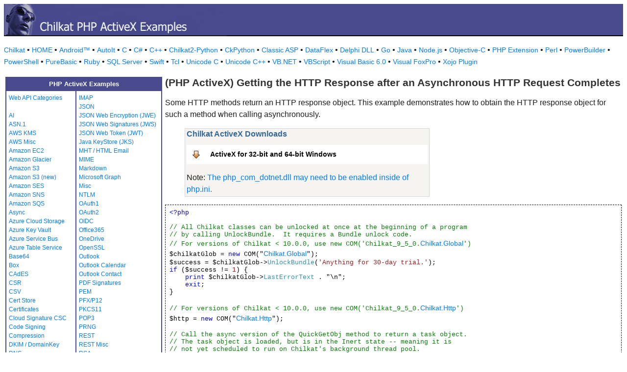

--- FILE ---
content_type: text/html
request_url: https://www.example-code.com/phpAx/async_http_response.asp
body_size: 14522
content:

<!DOCTYPE HTML PUBLIC "-//W3C//DTD HTML 3.2//EN">
<HTML>
<head>
<title>PHP ActiveX Getting the HTTP Response after an Asynchronous HTTP Request Completes</title>
<meta http-equiv="Content-Type" content="text/html; charset=utf-8">
<link href="/css/detail.css" rel="stylesheet" type="text/css" />
<link href="/css/download.css" rel="stylesheet" type="text/css" />
<link href="/css/table.css" rel="stylesheet" type="text/css" />
<link href="/css/ex_new.css" rel="stylesheet" type="text/css" />
</head>

<body bgcolor="#FFFFFF">

<table width="100%" cellspacing="0" cellpadding="0" background="images/bg.gif?v=2">
  <tr> 
    <td><a href="default.asp"><img src="images/banner.gif?v=2" width="477" height="66" border="0" alt="Chilkat Examples"></a></td>
  </tr>
</table>

<p class="new-h-nav">
<a href="https://www.chilkatsoft.com">Chilkat</a> &#149; 
<a href="https://www.example-code.com/">HOME</a> &#149; <a href="/android/default.asp">Android&trade;</a>
 &#149; <a href="/autoit/default.asp">AutoIt</a>
 &#149; <a href="/C/default.asp">C</a>
 &#149; <a href="/csharp/default.asp">C#</a>
 &#149; <a href="/cpp/default.asp">C++</a>
 &#149; <a href="/chilkat2-python/default.asp">Chilkat2-Python</a>
 &#149; <a href="/python/default.asp">CkPython</a>
 &#149; <a href="/asp/default.asp">Classic ASP</a>
 &#149; <a href="/dataflex/default.asp">DataFlex</a>
 &#149; <a href="/delphiDll/default.asp">Delphi DLL</a>
 &#149; <a href="/golang/default.asp">Go</a>
 &#149; <a href="/java/default.asp">Java</a>
 &#149; <a href="/nodejs/default.asp">Node.js</a>
 &#149; <a href="/objc/default.asp">Objective-C</a>
 &#149; <a href="/phpExt/default.asp">PHP Extension</a>
 &#149; <a href="/perl/default.asp">Perl</a>
 &#149; <a href="/powerbuilder/default.asp">PowerBuilder</a>
 &#149; <a href="/powershell/default.asp">PowerShell</a>
 &#149; <a href="/purebasic/default.asp">PureBasic</a>
 &#149; <a href="/ruby/default.asp">Ruby</a>
 &#149; <a href="/sql/default.asp">SQL Server</a>
 &#149; <a href="/swift/default.asp">Swift</a>
 &#149; <a href="/tcl/default.asp">Tcl</a>
 &#149; <a href="/unicodeC/default.asp">Unicode C</a>
 &#149; <a href="/unicodeCpp/default.asp">Unicode C++</a>
 &#149; <a href="/vbnet/default.asp">VB.NET</a>
 &#149; <a href="/vbscript/default.asp">VBScript</a>
 &#149; <a href="/vb6/default.asp">Visual Basic 6.0</a>
 &#149; <a href="/foxpro/default.asp">Visual FoxPro</a>
 &#149; <a href="/xojo/default.asp">Xojo Plugin</a>

</p>
 
<table width="100%" cellspacing="0" cellpadding="3">
  <tr> 
    <td width="160" valign="top">      
<table width="320" border="1" cellspacing="0" cellpadding="5" bgcolor="#FFFFFF" bordercolor="#474A8C" align="left">
  <tr valign="top" bgcolor="#474A8C"> 
    <td colspan=2> 
      <div align="center"><font size="2" color="#FFFFFF"><b>PHP ActiveX Examples</b></font></div>
          </td>
        </tr>
  <tr valign="top"> 
    <td> 
<a href="webapi_default.asp">Web API Categories</a><br><br>
<a href="ai.asp">AI</a><br>
<a href="asn.asp">ASN.1</a><br>
<a href="aws_kms.asp">AWS KMS</a><br>
<a href="aws_misc.asp">AWS Misc</a><br>
<a href="ec2.asp">Amazon EC2</a><br>
<a href="glacier.asp">Amazon Glacier</a><br>
<a href="s3.asp">Amazon S3</a><br>
<a href="amazonS3.asp">Amazon S3 (new)</a><br>
<a href="ses.asp">Amazon SES</a><br>
<a href="sns.asp">Amazon SNS</a><br>
<a href="sqs.asp">Amazon SQS</a><br>
<a href="async.asp">Async</a><br>
<a href="azureStorage.asp">Azure Cloud Storage</a><br>
<a href="azureKeyVault.asp">Azure Key Vault</a><br>
<a href="azureServiceBus.asp">Azure Service Bus</a><br>
<a href="azureTable.asp">Azure Table Service</a><br>
<a href="base64.asp">Base64</a><br>
<a href="box.asp">Box</a><br>
<a href="cades.asp">CAdES</a><br>
<a href="csr.asp">CSR</a><br>
<a href="csv.asp">CSV</a><br>
<a href="certStore.asp">Cert Store</a><br>
<a href="cert.asp">Certificates</a><br>
<a href="cloud_signature_consortium.asp">Cloud Signature CSC</a><br>
<a href="codeSign.asp">Code Signing</a><br>
<a href="compression.asp">Compression</a><br>
<a href="dkim.asp">DKIM / DomainKey</a><br>
<a href="dns.asp">DNS</a><br>
<a href="dsa.asp">DSA</a><br>
<a href="dh.asp">Diffie-Hellman</a><br>
<a href="sig.asp">Digital Signatures</a><br>
<a href="dropbox.asp">Dropbox</a><br>
<a href="dynamics.asp">Dynamics CRM</a><br>
<a href="ebics.asp">EBICS</a><br>
<a href="ecc.asp">ECC</a><br>
<a href="ed25519.asp">Ed25519</a><br>
<a href="emailObj.asp">Email Object</a><br>
<a href="encryption.asp">Encryption</a><br>
<a href="ftp.asp">FTP</a><br>
<a href="fileAccess.asp">FileAccess</a><br>
<a href="fireBase.asp">Firebase</a><br>
<a href="gmail.asp">GMail REST API</a><br>
<a href="gmail_smtp_imap_pop.asp">GMail SMTP/IMAP/POP</a><br>
<a href="geoLocation.asp">Geolocation</a><br>
<a href="googleapi.asp">Google APIs</a><br>
<a href="googleCalendar.asp">Google Calendar</a><br>
<a href="googleCloudSQL.asp">Google Cloud SQL</a><br>
<a href="gCloudStorage.asp">Google Cloud Storage</a><br>
<a href="googleDrive.asp">Google Drive</a><br>
<a href="googlePhotos.asp">Google Photos</a><br>
<a href="googleSheets.asp">Google Sheets</a><br>
<a href="googleTasks.asp">Google Tasks</a><br>
<a href="gzip.asp">Gzip</a><br>
<a href="convert.asp">HTML-to-XML/Text</a><br>
<a href="http.asp">HTTP</a><br>
<a href="httpMisc.asp">HTTP Misc</a><br>
</td><td><a href="imap.asp">IMAP</a><br>
<a href="json.asp">JSON</a><br>
<a href="jwe.asp">JSON Web Encryption (JWE)</a><br>
<a href="jws.asp">JSON Web Signatures (JWS)</a><br>
<a href="jwt.asp">JSON Web Token (JWT)</a><br>
<a href="jks.asp">Java KeyStore (JKS)</a><br>
<a href="mht.asp">MHT / HTML Email</a><br>
<a href="mime.asp">MIME</a><br>
<a href="markdown.asp">Markdown</a><br>
<a href="microsoftGraph.asp">Microsoft Graph</a><br>
<a href="misc.asp">Misc</a><br>
<a href="ntlm.asp">NTLM</a><br>
<a href="oauth1.asp">OAuth1</a><br>
<a href="oauth2.asp">OAuth2</a><br>
<a href="oidc.asp">OIDC</a><br>
<a href="office365.asp">Office365</a><br>
<a href="onedrive.asp">OneDrive</a><br>
<a href="openssl.asp">OpenSSL</a><br>
<a href="outlook.asp">Outlook</a><br>
<a href="outlookCalendar.asp">Outlook Calendar</a><br>
<a href="outlookContact.asp">Outlook Contact</a><br>
<a href="pdf_signatures.asp">PDF Signatures</a><br>
<a href="pem.asp">PEM</a><br>
<a href="pfx.asp">PFX/P12</a><br>
<a href="pkcs11.asp">PKCS11</a><br>
<a href="pop3.asp">POP3</a><br>
<a href="prng.asp">PRNG</a><br>
<a href="rest.asp">REST</a><br>
<a href="restMisc.asp">REST Misc</a><br>
<a href="rsa.asp">RSA</a><br>
<a href="regex.asp">Regular Expressions</a><br>
<a href="scp.asp">SCP</a><br>
<a href="scard.asp">SCard</a><br>
<a href="sftp.asp">SFTP</a><br>
<a href="smtp.asp">SMTP</a><br>
<a href="ssh.asp">SSH</a><br>
<a href="sshkey.asp">SSH Key</a><br>
<a href="sshTunnel.asp">SSH Tunnel</a><br>
<a href="scminidriver.asp">ScMinidriver</a><br>
<a href="secrets.asp">Secrets</a><br>
<a href="sharepoint.asp">SharePoint</a><br>
<a href="sharepoint_online.asp">SharePoint Online</a><br>
<a href="cloud_signature.asp">Signing in the Cloud</a><br>
<a href="socket.asp">Socket/SSL/TLS</a><br>
<a href="spider.asp">Spider</a><br>
<a href="stream.asp">Stream</a><br>
<a href="tar.asp">Tar Archive</a><br>
<a href="ulid_uuid.asp">ULID/UUID</a><br>
<a href="upload.asp">Upload</a><br>
<a href="websocket.asp">WebSocket</a><br>
<a href="X.asp">X</a><br>
<a href="xades.asp">XAdES</a><br>
<a href="xml.asp">XML</a><br>
<a href="xmldsig.asp">XML Digital Signatures</a><br>
<a href="xmp.asp">XMP</a><br>
<a href="zip.asp">Zip</a><br>
<a href="curl.asp">curl</a><br>
<a href="uncategorized.asp">uncategorized</a><br>

<p></p>
<p>&nbsp;</p>
<p>&nbsp;</p>
<p>&nbsp;</p>
          </td>
        </tr>
      </table>
      
      
 
</td>
    <td valign="top"> 
      <h1><b>(PHP ActiveX) Getting the HTTP Response after an Asynchronous HTTP Request Completes</b></h1>
      
      <p>Some HTTP methods return an HTTP response object.  This example demonstrates how to obtain the HTTP response object for such a method when calling asynchronously.</p>
		<blockquote><table class="reference" width="500"><tr><td valign="top" colspan="3">
   <h2 id="subhdr">Chilkat ActiveX Downloads</h2>
		<p class="button"><a href="http://www.chilkatsoft.com/downloads_ActiveX.asp">ActiveX for 32-bit and 64-bit Windows</a></p>
		<p>Note: <a href="http://php.net/manual/en/com.installation.php">The php_com_dotnet.dll may need to be enabled inside of php.ini.</a></p>
   </td></tr>
</table>
</blockquote>
      <pre id="exCode"><span id="keyw">&lt;?php</span>

<span id="cmt">// All Chilkat classes can be unlocked at once at the beginning of a program</span>
<span id="cmt">// by calling UnlockBundle.  It requires a Bundle unlock code.</span>
<span id="cmt">// For versions of Chilkat &lt; 10.0.0, use new COM('Chilkat_9_5_0.<a target="_top" href="https://www.chilkatsoft.com/refdoc/phpGlobalRef.html">Chilkat.Global</a>')</span>
$chilkatGlob = <span id="keyw">new</span> COM(&quot;<span id="dtyp"><a target="_top" href="https://www.chilkatsoft.com/refdoc/phpGlobalRef.html">Chilkat.Global</a></span>&quot;);
$success = $chilkatGlob-&gt;<span id="dtyp">UnlockBundle</span>(<span id="lit">'Anything for 30-day trial.'</span>);
<span id="keyw">if</span> ($success != <span id="lit">1</span>) {
    <span id="keyw">print</span> $chilkatGlob-&gt;<span id="dtyp">LastErrorText</span> . &quot;\n&quot;;
    <span id="keyw">exit</span>;
}

<span id="cmt">// For versions of Chilkat &lt; 10.0.0, use new COM('Chilkat_9_5_0.<a target="_top" href="https://www.chilkatsoft.com/refdoc/phpHttpRef.html">Chilkat.Http</a>')</span>
$http = <span id="keyw">new</span> COM(&quot;<span id="dtyp"><a target="_top" href="https://www.chilkatsoft.com/refdoc/phpHttpRef.html">Chilkat.Http</a></span>&quot;);

<span id="cmt">// Call the async version of the QuickGetObj method to return a task object.</span>
<span id="cmt">// The task object is loaded, but is in the Inert state -- meaning it is</span>
<span id="cmt">// not yet scheduled to run on Chilkat's background thread pool.</span>
<span id="cmt">// task is a <a target="_top" href="https://www.chilkatsoft.com/refdoc/phpTaskRef.html">Chilkat.Task</a></span>
$task = $http-&gt;<span id="dtyp">QuickGetObjAsync</span>(<span id="lit">'https://stackexchange.com'</span>);
<span id="keyw">if</span> ($http-&gt;<span id="dtyp">LastMethodSuccess</span> != <span id="lit">1</span>) {
    <span id="keyw">print</span> $http-&gt;<span id="dtyp">LastErrorText</span> . &quot;\n&quot;;
    <span id="keyw">exit</span>;
}

<span id="cmt">// Schedule the task for running on the thread pool.  This changes the task's state</span>
<span id="cmt">// from Inert to Live.</span>
$success = $task-&gt;<span id="dtyp">Run</span>();
<span id="keyw">if</span> ($success != <span id="lit">1</span>) {
    <span id="keyw">print</span> $task-&gt;<span id="dtyp">LastErrorText</span> . &quot;\n&quot;;

    <span id="keyw">exit</span>;
}

<span id="cmt">// The application is now free to do anything else</span>
<span id="cmt">// while the HTML page is being downloaded.</span>

<span id="cmt">// For this example, we'll simply sleep and periodically</span>
<span id="cmt">// check to see if the QuickGetObjAsync if finished.</span>
<span id="keyw">while</span> ($task-&gt;<span id="dtyp">Finished</span> != <span id="lit">1</span>) {

    <span id="cmt">// Sleep 100 ms.</span>
    $task-&gt;<span id="dtyp">SleepMs</span>(<span id="lit">100</span>);

}

<span id="cmt">// A finished task could be one that was canceled, aborted, or truly finished.  </span>

<span id="cmt">// If the task was &quot;canceled&quot;, it was canceled prior to actually starting.  This could</span>
<span id="cmt">// happen if the task was canceled while waiting in a thread pool queue to be scheduled by Chilkat's</span>
<span id="cmt">// background thread pool scheduler.  </span>

<span id="cmt">// If the task was &quot;aborted&quot;, it indicates that it was canceled while running in a background thread.  </span>
<span id="cmt">// The ResultErrorText will likely indicate that the task was aborted.</span>

<span id="cmt">// If the task &quot;completed&quot;, then it ran to completion, but the actual success/failure of the method</span>
<span id="cmt">// is determined by the result obtained via a GetResult* method.  (A &quot;completed&quot; task will</span>
<span id="cmt">// have a StatusInt equal to 7.   If the task finished, but was not completed, then it must've</span>
<span id="cmt">// been aborted or canceled:</span>
<span id="keyw">if</span> ($task-&gt;<span id="dtyp">StatusInt</span> != <span id="lit">7</span>) {
    <span id="keyw">print</span> <span id="lit">'Task did not complete.'</span> . &quot;\n&quot;;
    <span id="keyw">print</span> <span id="lit">'task status: '</span> . $task-&gt;<span id="dtyp">Status</span> . &quot;\n&quot;;

    <span id="keyw">exit</span>;
}

<span id="cmt">// The synchronous call to QuickGetObj would return an HTTP response object.  To get this </span>
<span id="cmt">// response object for the async call, we instantiate a new/empty HTTP response object,</span>
<span id="cmt">// and then load it from the completed task.</span>
<span id="cmt">// For versions of Chilkat &lt; 10.0.0, use new COM('Chilkat_9_5_0.<a target="_top" href="https://www.chilkatsoft.com/refdoc/phpHttpResponseRef.html">Chilkat.HttpResponse</a>')</span>
$resp = <span id="keyw">new</span> COM(&quot;<span id="dtyp"><a target="_top" href="https://www.chilkatsoft.com/refdoc/phpHttpResponseRef.html">Chilkat.HttpResponse</a></span>&quot;);

$success = $resp-&gt;<span id="dtyp">LoadTaskResult</span>($task);
<span id="keyw">if</span> ($success != <span id="lit">1</span>) {
    <span id="keyw">print</span> $resp-&gt;<span id="dtyp">LastErrorText</span> . &quot;\n&quot;;

    <span id="keyw">exit</span>;
}

<span id="cmt">// Now that we have the response, we can get all of the information:</span>

<span id="keyw">print</span> <span id="lit">'status code: '</span> . $resp-&gt;<span id="dtyp">StatusCode</span> . &quot;\n&quot;;
<span id="keyw">print</span> <span id="lit">'response header: '</span> . $resp-&gt;<span id="dtyp">Header</span> . &quot;\n&quot;;

<span id="cmt">// ..</span>

?&gt;

</pre>
    </td>
  </tr>
</table>

<table width="100%" border="0" cellspacing="0" cellpadding="3" bgcolor="#474A8C">
  <tr>
    <td>&nbsp; </td>
  </tr>
</table>

<p align="center"><font size="1" color="#999999">&copy; 
  2000-2025 Chilkat Software, Inc. All Rights Reserved.</font></p>
 
</body>
</html>
